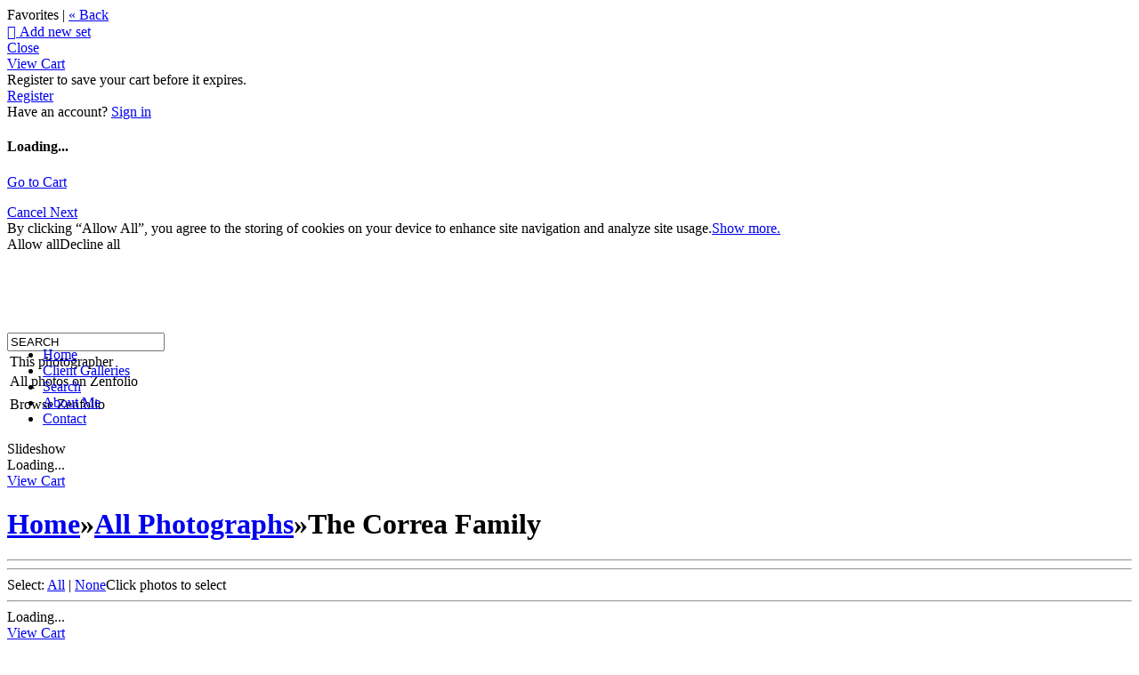

--- FILE ---
content_type: application/javascript; charset=UTF-8
request_url: https://dorothyschwetzphotography.zenfolio.com/cdn-cgi/challenge-platform/h/g/scripts/jsd/d39f91d70ce1/main.js?
body_size: 4400
content:
window._cf_chl_opt={uYln4:'g'};~function(O2,h,N,d,D,M,y,R){O2=P,function(v,Y,Ow,O1,E,J){for(Ow={v:495,Y:456,E:530,J:507,m:559,T:479,H:536,a:505,A:521},O1=P,E=v();!![];)try{if(J=parseInt(O1(Ow.v))/1+-parseInt(O1(Ow.Y))/2+parseInt(O1(Ow.E))/3+parseInt(O1(Ow.J))/4+parseInt(O1(Ow.m))/5*(-parseInt(O1(Ow.T))/6)+-parseInt(O1(Ow.H))/7*(-parseInt(O1(Ow.a))/8)+-parseInt(O1(Ow.A))/9,Y===J)break;else E.push(E.shift())}catch(m){E.push(E.shift())}}(O,784050),h=this||self,N=h[O2(571)],d=function(OX,Of,OG,Ok,Oc,O3,E,J,m){return OX={v:565,Y:526},Of={v:516,Y:516,E:508,J:485,m:516,T:532,H:508,a:532,A:516},OG={v:544},Ok={v:544,Y:532,E:502,J:556,m:468,T:556,H:556,a:468,A:517,W:508,e:508,K:508,F:508,B:516,s:517,j:508,o:508,l:508,S:485},Oc={v:484,Y:532},O3=O2,E=String[O3(OX.v)],J={'h':function(T){return T==null?'':J.g(T,6,function(H,O4){return O4=P,O4(Oc.v)[O4(Oc.Y)](H)})},'g':function(T,H,A,O5,W,K,F,B,s,j,o,S,V,Q,I,C,U,O0){if(O5=O3,null==T)return'';for(K={},F={},B='',s=2,j=3,o=2,S=[],V=0,Q=0,I=0;I<T[O5(Ok.v)];I+=1)if(C=T[O5(Ok.Y)](I),Object[O5(Ok.E)][O5(Ok.J)][O5(Ok.m)](K,C)||(K[C]=j++,F[C]=!0),U=B+C,Object[O5(Ok.E)][O5(Ok.T)][O5(Ok.m)](K,U))B=U;else{if(Object[O5(Ok.E)][O5(Ok.H)][O5(Ok.a)](F,B)){if(256>B[O5(Ok.A)](0)){for(W=0;W<o;V<<=1,Q==H-1?(Q=0,S[O5(Ok.W)](A(V)),V=0):Q++,W++);for(O0=B[O5(Ok.A)](0),W=0;8>W;V=1&O0|V<<1.29,H-1==Q?(Q=0,S[O5(Ok.e)](A(V)),V=0):Q++,O0>>=1,W++);}else{for(O0=1,W=0;W<o;V=O0|V<<1,H-1==Q?(Q=0,S[O5(Ok.K)](A(V)),V=0):Q++,O0=0,W++);for(O0=B[O5(Ok.A)](0),W=0;16>W;V=1.2&O0|V<<1,H-1==Q?(Q=0,S[O5(Ok.F)](A(V)),V=0):Q++,O0>>=1,W++);}s--,0==s&&(s=Math[O5(Ok.B)](2,o),o++),delete F[B]}else for(O0=K[B],W=0;W<o;V=V<<1|1.59&O0,Q==H-1?(Q=0,S[O5(Ok.e)](A(V)),V=0):Q++,O0>>=1,W++);B=(s--,0==s&&(s=Math[O5(Ok.B)](2,o),o++),K[U]=j++,String(C))}if(''!==B){if(Object[O5(Ok.E)][O5(Ok.J)][O5(Ok.m)](F,B)){if(256>B[O5(Ok.s)](0)){for(W=0;W<o;V<<=1,Q==H-1?(Q=0,S[O5(Ok.W)](A(V)),V=0):Q++,W++);for(O0=B[O5(Ok.A)](0),W=0;8>W;V=V<<1.95|1.41&O0,Q==H-1?(Q=0,S[O5(Ok.j)](A(V)),V=0):Q++,O0>>=1,W++);}else{for(O0=1,W=0;W<o;V=V<<1.55|O0,H-1==Q?(Q=0,S[O5(Ok.o)](A(V)),V=0):Q++,O0=0,W++);for(O0=B[O5(Ok.s)](0),W=0;16>W;V=1.66&O0|V<<1,H-1==Q?(Q=0,S[O5(Ok.l)](A(V)),V=0):Q++,O0>>=1,W++);}s--,0==s&&(s=Math[O5(Ok.B)](2,o),o++),delete F[B]}else for(O0=K[B],W=0;W<o;V=O0&1|V<<1,Q==H-1?(Q=0,S[O5(Ok.o)](A(V)),V=0):Q++,O0>>=1,W++);s--,0==s&&o++}for(O0=2,W=0;W<o;V=V<<1|O0&1.11,Q==H-1?(Q=0,S[O5(Ok.l)](A(V)),V=0):Q++,O0>>=1,W++);for(;;)if(V<<=1,H-1==Q){S[O5(Ok.e)](A(V));break}else Q++;return S[O5(Ok.S)]('')},'j':function(T,Oi,O6){return Oi={v:517},O6=O3,T==null?'':''==T?null:J.i(T[O6(OG.v)],32768,function(H,O7){return O7=O6,T[O7(Oi.v)](H)})},'i':function(T,H,A,O8,W,K,F,B,s,j,o,S,V,Q,I,C,O0,U){for(O8=O3,W=[],K=4,F=4,B=3,s=[],S=A(0),V=H,Q=1,j=0;3>j;W[j]=j,j+=1);for(I=0,C=Math[O8(Of.v)](2,2),o=1;o!=C;U=V&S,V>>=1,0==V&&(V=H,S=A(Q++)),I|=o*(0<U?1:0),o<<=1);switch(I){case 0:for(I=0,C=Math[O8(Of.v)](2,8),o=1;o!=C;U=S&V,V>>=1,V==0&&(V=H,S=A(Q++)),I|=(0<U?1:0)*o,o<<=1);O0=E(I);break;case 1:for(I=0,C=Math[O8(Of.Y)](2,16),o=1;C!=o;U=V&S,V>>=1,0==V&&(V=H,S=A(Q++)),I|=o*(0<U?1:0),o<<=1);O0=E(I);break;case 2:return''}for(j=W[3]=O0,s[O8(Of.E)](O0);;){if(Q>T)return'';for(I=0,C=Math[O8(Of.Y)](2,B),o=1;o!=C;U=S&V,V>>=1,0==V&&(V=H,S=A(Q++)),I|=o*(0<U?1:0),o<<=1);switch(O0=I){case 0:for(I=0,C=Math[O8(Of.Y)](2,8),o=1;C!=o;U=S&V,V>>=1,0==V&&(V=H,S=A(Q++)),I|=(0<U?1:0)*o,o<<=1);W[F++]=E(I),O0=F-1,K--;break;case 1:for(I=0,C=Math[O8(Of.Y)](2,16),o=1;C!=o;U=S&V,V>>=1,0==V&&(V=H,S=A(Q++)),I|=o*(0<U?1:0),o<<=1);W[F++]=E(I),O0=F-1,K--;break;case 2:return s[O8(Of.J)]('')}if(0==K&&(K=Math[O8(Of.m)](2,B),B++),W[O0])O0=W[O0];else if(O0===F)O0=j+j[O8(Of.T)](0);else return null;s[O8(Of.H)](O0),W[F++]=j+O0[O8(Of.a)](0),K--,j=O0,0==K&&(K=Math[O8(Of.A)](2,B),B++)}}},m={},m[O3(OX.Y)]=J.h,m}(),D={},D[O2(533)]='o',D[O2(492)]='s',D[O2(551)]='u',D[O2(467)]='z',D[O2(482)]='n',D[O2(524)]='I',D[O2(537)]='b',M=D,h[O2(483)]=function(Y,E,J,T,Oa,OH,OT,Ov,A,W,K,F,B,s){if(Oa={v:488,Y:466,E:463,J:572,m:504,T:539,H:572,a:539,A:547,W:566,e:544,K:457,F:459},OH={v:558,Y:544,E:512},OT={v:502,Y:556,E:468,J:508},Ov=O2,null===E||void 0===E)return T;for(A=z(E),Y[Ov(Oa.v)][Ov(Oa.Y)]&&(A=A[Ov(Oa.E)](Y[Ov(Oa.v)][Ov(Oa.Y)](E))),A=Y[Ov(Oa.J)][Ov(Oa.m)]&&Y[Ov(Oa.T)]?Y[Ov(Oa.H)][Ov(Oa.m)](new Y[(Ov(Oa.a))](A)):function(j,OY,o){for(OY=Ov,j[OY(OH.v)](),o=0;o<j[OY(OH.Y)];j[o]===j[o+1]?j[OY(OH.E)](o+1,1):o+=1);return j}(A),W='nAsAaAb'.split('A'),W=W[Ov(Oa.A)][Ov(Oa.W)](W),K=0;K<A[Ov(Oa.e)];F=A[K],B=Z(Y,E,F),W(B)?(s='s'===B&&!Y[Ov(Oa.K)](E[F]),Ov(Oa.F)===J+F?H(J+F,B):s||H(J+F,E[F])):H(J+F,B),K++);return T;function H(j,o,Oq){Oq=P,Object[Oq(OT.v)][Oq(OT.Y)][Oq(OT.E)](T,o)||(T[o]=[]),T[o][Oq(OT.J)](j)}},y=O2(515)[O2(473)](';'),R=y[O2(547)][O2(566)](y),h[O2(518)]=function(v,Y,OW,Ob,E,J,m,T){for(OW={v:514,Y:544,E:523,J:508,m:557},Ob=O2,E=Object[Ob(OW.v)](Y),J=0;J<E[Ob(OW.Y)];J++)if(m=E[J],'f'===m&&(m='N'),v[m]){for(T=0;T<Y[E[J]][Ob(OW.Y)];-1===v[m][Ob(OW.E)](Y[E[J]][T])&&(R(Y[E[J]][T])||v[m][Ob(OW.J)]('o.'+Y[E[J]][T])),T++);}else v[m]=Y[E[J]][Ob(OW.m)](function(H){return'o.'+H})},X();function c(Oe,OE,E,J,m,T,H){OE=(Oe={v:531,Y:462,E:458,J:535,m:486,T:471,H:548,a:563,A:570,W:496,e:477,K:494},O2);try{return E=N[OE(Oe.v)](OE(Oe.Y)),E[OE(Oe.E)]=OE(Oe.J),E[OE(Oe.m)]='-1',N[OE(Oe.T)][OE(Oe.H)](E),J=E[OE(Oe.a)],m={},m=mlwE4(J,J,'',m),m=mlwE4(J,J[OE(Oe.A)]||J[OE(Oe.W)],'n.',m),m=mlwE4(J,E[OE(Oe.e)],'d.',m),N[OE(Oe.T)][OE(Oe.K)](E),T={},T.r=m,T.e=null,T}catch(a){return H={},H.r={},H.e=a,H}}function G(v,Y,Ol,Oo,Oj,Os,Od,E,J,m){Ol={v:491,Y:476,E:481,J:465,m:538,T:499,H:520,a:481,A:464,W:527,e:525,K:470,F:509,B:545,s:510,j:461,o:487,l:487,S:525,V:469,Q:526,I:460},Oo={v:546},Oj={v:541,Y:541,E:511,J:480,m:541},Os={v:470},Od=O2,E=h[Od(Ol.v)],console[Od(Ol.Y)](h[Od(Ol.E)]),J=new h[(Od(Ol.J))](),J[Od(Ol.m)](Od(Ol.T),Od(Ol.H)+h[Od(Ol.a)][Od(Ol.A)]+Od(Ol.W)+E.r),E[Od(Ol.e)]&&(J[Od(Ol.K)]=5e3,J[Od(Ol.F)]=function(OD){OD=Od,Y(OD(Os.v))}),J[Od(Ol.B)]=function(Ot){Ot=Od,J[Ot(Oj.v)]>=200&&J[Ot(Oj.Y)]<300?Y(Ot(Oj.E)):Y(Ot(Oj.J)+J[Ot(Oj.m)])},J[Od(Ol.s)]=function(OM){OM=Od,Y(OM(Oo.v))},m={'t':k(),'lhr':N[Od(Ol.j)]&&N[Od(Ol.j)][Od(Ol.o)]?N[Od(Ol.j)][Od(Ol.l)]:'','api':E[Od(Ol.S)]?!![]:![],'payload':v},J[Od(Ol.V)](d[Od(Ol.Q)](JSON[Od(Ol.I)](m)))}function k(OF,Oh,v){return OF={v:491,Y:567},Oh=O2,v=h[Oh(OF.v)],Math[Oh(OF.Y)](+atob(v.t))}function z(v,Om,OP,Y){for(Om={v:463,Y:514,E:543},OP=O2,Y=[];v!==null;Y=Y[OP(Om.v)](Object[OP(Om.Y)](v)),v=Object[OP(Om.E)](v));return Y}function Z(v,Y,E,Or,OO,J){OO=(Or={v:568,Y:572,E:555,J:572,m:562},O2);try{return Y[E][OO(Or.v)](function(){}),'p'}catch(m){}try{if(Y[E]==null)return void 0===Y[E]?'u':'x'}catch(T){return'i'}return v[OO(Or.Y)][OO(Or.E)](Y[E])?'a':Y[E]===v[OO(Or.J)]?'C':!0===Y[E]?'T':Y[E]===!1?'F':(J=typeof Y[E],OO(Or.m)==J?L(v,Y[E])?'N':'f':M[J]||'?')}function g(v,OK,Op){return OK={v:490},Op=O2,Math[Op(OK.v)]()<v}function x(E,J,OU,OR,m,T,H){if(OU={v:519,Y:525,E:511,J:534,m:569,T:497,H:564,a:549,A:534,W:569,e:497,K:528,F:553},OR=O2,m=OR(OU.v),!E[OR(OU.Y)])return;J===OR(OU.E)?(T={},T[OR(OU.J)]=m,T[OR(OU.m)]=E.r,T[OR(OU.T)]=OR(OU.E),h[OR(OU.H)][OR(OU.a)](T,'*')):(H={},H[OR(OU.A)]=m,H[OR(OU.W)]=E.r,H[OR(OU.e)]=OR(OU.K),H[OR(OU.F)]=J,h[OR(OU.H)][OR(OU.a)](H,'*'))}function i(OB,ON,v,Y,E){return OB={v:567,Y:554},ON=O2,v=3600,Y=k(),E=Math[ON(OB.v)](Date[ON(OB.Y)]()/1e3),E-Y>v?![]:!![]}function X(On,OC,Ou,OZ,v,Y,E,J,m){if(On={v:491,Y:525,E:513,J:522,m:472,T:552,H:453},OC={v:513,Y:522,E:453},Ou={v:489},OZ=O2,v=h[OZ(On.v)],!v)return;if(!i())return;(Y=![],E=v[OZ(On.Y)]===!![],J=function(Oz,T){if(Oz=OZ,!Y){if(Y=!![],!i())return;T=c(),G(T.r,function(H){x(v,H)}),T.e&&f(Oz(Ou.v),T.e)}},N[OZ(On.E)]!==OZ(On.J))?J():h[OZ(On.m)]?N[OZ(On.m)](OZ(On.T),J):(m=N[OZ(On.H)]||function(){},N[OZ(On.H)]=function(Oy){Oy=OZ,m(),N[Oy(OC.v)]!==Oy(OC.Y)&&(N[Oy(OC.E)]=m,J())})}function O(P0){return P0='boolean,open,Set,toString,status,chlApiRumWidgetAgeMs,getPrototypeOf,length,onload,xhr-error,includes,appendChild,postMessage,TbVa1,undefined,DOMContentLoaded,detail,now,isArray,hasOwnProperty,map,sort,61005aojXHR,msg,/b/ov1/0.5175191768879047:1766640524:MpjvevJN-XiqdTRULfe9pDO8Sqrn59GnJ2pILeAJYUM/,function,contentWindow,parent,fromCharCode,bind,floor,catch,sid,clientInformation,document,Array,onreadystatechange,chctx,chlApiSitekey,2416424wKExdJ,isNaN,style,d.cookie,stringify,location,iframe,concat,uYln4,XMLHttpRequest,getOwnPropertyNames,symbol,call,send,timeout,body,addEventListener,split,errorInfoObject,kgZMo4,log,contentDocument,[native code],318VJcYUc,http-code:,_cf_chl_opt,number,mlwE4,pXe-SILfhwtYPbi71lJMcD4Hy9RFqdjaT5GQzkUC2N60OuKEvxoVm3BgAnZsr$8W+,join,tabIndex,href,Object,error on cf_chl_props,random,__CF$cv$params,string,Function,removeChild,1536948lZPvcM,navigator,event,/invisible/jsd,POST,HkTQ2,jsd,prototype,chlApiUrl,from,677528hJxhgQ,chlApiClientVersion,3885424LfzCEc,push,ontimeout,onerror,success,splice,readyState,keys,_cf_chl_opt;mhsH6;xkyRk9;FTrD2;leJV9;BCMtt1;sNHpA9;GKPzo4;AdbX0;REiSI4;xriGD7;jwjCc3;agiDh2;MQCkM2;mlwE4;kuIdX1;aLEay4;cThi2,pow,charCodeAt,kuIdX1,cloudflare-invisible,/cdn-cgi/challenge-platform/h/,5049081XUqjvQ,loading,indexOf,bigint,api,HnWuzmfFG,/jsd/oneshot/d39f91d70ce1/0.5175191768879047:1766640524:MpjvevJN-XiqdTRULfe9pDO8Sqrn59GnJ2pILeAJYUM/,error,gwUy0,804495UxcanZ,createElement,charAt,object,source,display: none,35ZRuLbQ'.split(','),O=function(){return P0},O()}function f(J,m,OV,OL,T,H,a,A,W,K,F,B){if(OV={v:560,Y:528,E:491,J:520,m:481,T:464,H:561,a:498,A:465,W:538,e:499,K:470,F:509,B:455,s:481,j:529,o:503,l:481,S:550,V:542,Q:475,I:506,C:481,n:500,U:474,O0:454,OQ:534,Ou:501,OI:469,OC:526},OL=O2,!g(.01))return![];H=(T={},T[OL(OV.v)]=J,T[OL(OV.Y)]=m,T);try{a=h[OL(OV.E)],A=OL(OV.J)+h[OL(OV.m)][OL(OV.T)]+OL(OV.H)+a.r+OL(OV.a),W=new h[(OL(OV.A))](),W[OL(OV.W)](OL(OV.e),A),W[OL(OV.K)]=2500,W[OL(OV.F)]=function(){},K={},K[OL(OV.B)]=h[OL(OV.s)][OL(OV.j)],K[OL(OV.o)]=h[OL(OV.l)][OL(OV.S)],K[OL(OV.V)]=h[OL(OV.l)][OL(OV.Q)],K[OL(OV.I)]=h[OL(OV.C)][OL(OV.n)],F=K,B={},B[OL(OV.U)]=H,B[OL(OV.O0)]=F,B[OL(OV.OQ)]=OL(OV.Ou),W[OL(OV.OI)](d[OL(OV.OC)](B))}catch(s){}}function L(v,Y,Ox,O9){return Ox={v:493,Y:493,E:502,J:540,m:468,T:523,H:478},O9=O2,Y instanceof v[O9(Ox.v)]&&0<v[O9(Ox.Y)][O9(Ox.E)][O9(Ox.J)][O9(Ox.m)](Y)[O9(Ox.T)](O9(Ox.H))}function P(q,v,Y){return Y=O(),P=function(b,E,p){return b=b-453,p=Y[b],p},P(q,v)}}()